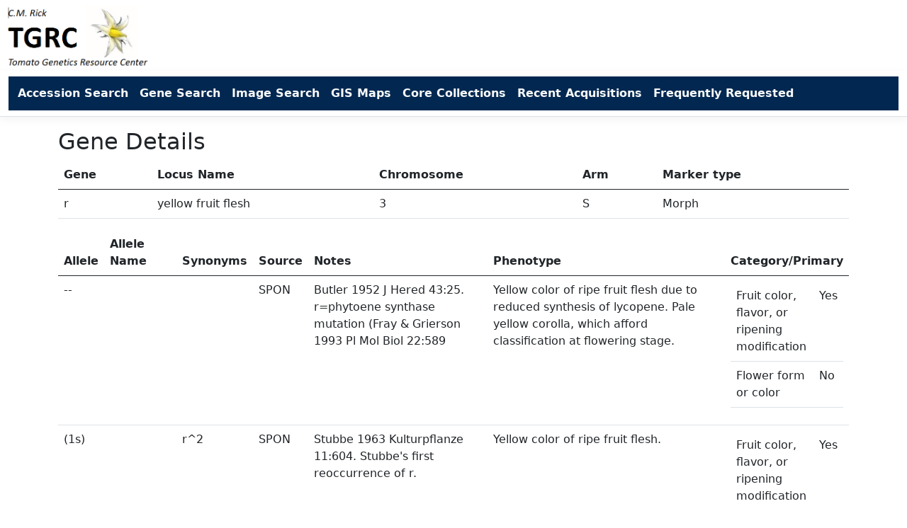

--- FILE ---
content_type: text/html; charset=utf-8
request_url: https://tgrc-mvc.plantsciences.ucdavis.edu/Genes/Detail/r
body_size: 3207
content:
<!DOCTYPE html>
<html lang="en">
<head>
    <meta charset="utf-8" />
    <meta name="viewport" content="width=device-width, initial-scale=1.0" />
    <title> - TGRC</title>
    <link rel="stylesheet" href="/lib/bootstrap/dist/css/bootstrap.min.css" />
    <link rel="stylesheet" href="/css/site.css?v=fW0zBVge2YbQtRjMPY6byctO75yWQQIGV4jiqb7rV-s" />
    <link rel="stylesheet" href="/TGRC.styles.css?v=OnmlXGVBL1pVZXWWFzNjr1ykrq4n_dNF8bBkNl90U4Y" />
</head>
<body>
    <header b-lgsiyw6w5s><a b-lgsiyw6w5s class="navbar-brand" href="https://tgrc.ucdavis.edu"><img src="/siteImages/tgrc-logo2.png" alt="TGRC Log" style="max-height: 6.25rem;"></a><br b-lgsiyw6w5s>
        <nav b-lgsiyw6w5s class="navbar navbar-expand-sm navbar-toggleable-sm navbar-light bg-white border-bottom box-shadow mb-3">
            <div b-lgsiyw6w5s class="container-fluid">                
                <button b-lgsiyw6w5s class="navbar-toggler" type="button" data-bs-toggle="collapse" data-bs-target=".navbar-collapse" aria-controls="navbarSupportedContent"
                        aria-expanded="false" aria-label="Toggle navigation">
                    <span b-lgsiyw6w5s class="navbar-toggler-icon"></span>
                </button>
                <div b-lgsiyw6w5s class="navbar-collapse collapse d-sm-inline-flex justify-content-between">
                    <ul b-lgsiyw6w5s class="navbar-nav flex-grow-1">                                     
                        <li b-lgsiyw6w5s class="nav-item">
                            <a class="nav-link text-light" href="/Accession/Search">Accession Search</a>
                        </li>
                        <li b-lgsiyw6w5s class="nav-item">
                            <a class="nav-link text-light" href="/Genes/Search">Gene Search</a>
                        </li>
                        <li b-lgsiyw6w5s class="nav-item">
                            <a class="nav-link text-light" href="/Images/Search">Image Search</a>
                        </li>
                        <li b-lgsiyw6w5s class="nav-item">
                            <a class="nav-link text-light" href="/Accession/Maps">GIS Maps</a>
                        </li>
                        <li b-lgsiyw6w5s class="nav-item">
                            <a class="nav-link text-light" href="/Accession/Cluster">Core Collections</a>
                        </li>
                        <li b-lgsiyw6w5s class="nav-item">
                            <a class="nav-link text-light" href="/Accession/Recent">Recent Acquisitions</a>
                        </li>
                        <li b-lgsiyw6w5s class="nav-item">
                            <a class="nav-link text-light" href="/Accession/Frequent">Frequently Requested</a>
                        </li>
                    </ul>
                </div>
            </div>
        </nav>
    </header>
    <div b-lgsiyw6w5s class="container">
        <main b-lgsiyw6w5s role="main" class="pb-3">
            

<h2>Gene Details</h2>

<div>
    <table class="table">
        <thead>
            <th>Gene</th>
            <th>Locus Name</th>
            <th>Chromosome</th>
            <th>Arm</th>
            <th>Marker type</th>
        </thead>
        <tbody>
            <tr>
                <td>r</td>
                <td>yellow fruit flesh</td>
                <td>3</td>
                <td>S</td>
                <td>Morph</td>
            </tr>
        </tbody>
    </table>
    <table class="table">
        <thead>
            <th>Allele</th>
            <th>Allele Name</th>
            <th>Synonyms</th>
            <th>Source</th>
            <th>Notes</th>
            <th>Phenotype</th>
            <th>Category/Primary</th>
        </thead>
        <tbody>
                <tr>
                    <td>--</td>
                    <td></td>
                    <td></td>
                    <td>SPON</td>
                    <td>Butler 1952 J Hered 43:25. r=phytoene synthase mutation (Fray &amp; Grierson 1993 Pl Mol Biol 22:589</td>
                    <td>Yellow color of ripe fruit flesh due to reduced synthesis of lycopene.  Pale yellow corolla, which afford classification at flowering stage.</td>
                    <td>
                        <table class="table">                          
                                    <tr>                                       
                                        <td>Fruit color,  flavor, or ripening modification</td>
                                        <td>Yes</td>
                                    </tr> 
                                    <tr>                                       
                                        <td>Flower form or color</td>
                                        <td>No</td>
                                    </tr> 
                        </table>

                    </td>   
                </tr>
                <tr>
                    <td>(1s)</td>
                    <td></td>
                    <td>r^2</td>
                    <td>SPON</td>
                    <td>Stubbe 1963 Kulturpflanze 11:604.  Stubbe&#x27;s first reoccurrence of r.</td>
                    <td>Yellow color of ripe fruit flesh.</td>
                    <td>
                        <table class="table">                          
                                    <tr>                                       
                                        <td>Fruit color,  flavor, or ripening modification</td>
                                        <td>Yes</td>
                                    </tr> 
                        </table>

                    </td>   
                </tr>
                <tr>
                    <td>(2s)</td>
                    <td></td>
                    <td>r^3, r-2, r2</td>
                    <td>RAD</td>
                    <td>Stubbe 1965 Kulturpflanze 13:517. TGC 15:18.</td>
                    <td>Yellow fruit flesh; lighter yellow flowers.</td>
                    <td>
                        <table class="table">                          
                                    <tr>                                       
                                        <td>Fruit color,  flavor, or ripening modification</td>
                                        <td>Yes</td>
                                    </tr> 
                        </table>

                    </td>   
                </tr>
                <tr>
                    <td>prov4</td>
                    <td>provisional 4</td>
                    <td>r</td>
                    <td>SPON</td>
                    <td>provisional allele symbol</td>
                    <td>Yellow color of ripe fruit flesh.</td>
                    <td>
                        <table class="table">                          
                                    <tr>                                       
                                        <td>Fruit color,  flavor, or ripening modification</td>
                                        <td>Yes</td>
                                    </tr> 
                        </table>

                    </td>   
                </tr>
                <tr>
                    <td>prov5</td>
                    <td>provisional 5</td>
                    <td>r</td>
                    <td>SPON</td>
                    <td>provisional allele symbol</td>
                    <td>Yellow color of ripe fruit flesh.</td>
                    <td>
                        <table class="table">                          
                                    <tr>                                       
                                        <td>Fruit color,  flavor, or ripening modification</td>
                                        <td>Yes</td>
                                    </tr> 
                        </table>

                    </td>   
                </tr>
                <tr>
                    <td>y</td>
                    <td>reddish yellow</td>
                    <td>ry</td>
                    <td></td>
                    <td>Young 1956 TGC 6:33. 1957 TGC 7:14.</td>
                    <td>Reddish flesh tones in otherwise yellow ripe fruit.</td>
                    <td>
                        <table class="table">                          
                                    <tr>                                       
                                        <td>Fruit color,  flavor, or ripening modification</td>
                                        <td>Yes</td>
                                    </tr> 
                        </table>

                    </td>   
                </tr>
        </tbody>
    </table>
    <div class="col-12 border container row">
        <h5>Accession Links (active only)</h5>        
            <div class="col-6 col-sm-4 col-md-3 col-lg-2 border">
                    <a href="/Accession/detail/LA0013">LA0013</a>
            </div>
            <div class="col-6 col-sm-4 col-md-3 col-lg-2 border">
                    <a href="/Accession/detail/LA0172">LA0172</a>
            </div>
            <div class="col-6 col-sm-4 col-md-3 col-lg-2 border">
                    <a href="/Accession/detail/LA0330">LA0330</a>
            </div>
            <div class="col-6 col-sm-4 col-md-3 col-lg-2 border">
                    <a href="/Accession/detail/LA0353">LA0353</a>
            </div>
            <div class="col-6 col-sm-4 col-md-3 col-lg-2 border">
                    <a href="/Accession/detail/LA0508">LA0508</a>
            </div>
            <div class="col-6 col-sm-4 col-md-3 col-lg-2 border">
                    <a href="/Accession/detail/LA0638">LA0638</a>
            </div>
            <div class="col-6 col-sm-4 col-md-3 col-lg-2 border">
                    <a href="/Accession/detail/LA0644">LA0644</a>
            </div>
            <div class="col-6 col-sm-4 col-md-3 col-lg-2 border">
                    <a href="/Accession/detail/LA0727">LA0727</a>
            </div>
            <div class="col-6 col-sm-4 col-md-3 col-lg-2 border">
                    <a href="/Accession/detail/LA1028">LA1028</a>
            </div>
            <div class="col-6 col-sm-4 col-md-3 col-lg-2 border">
                    <a href="/Accession/detail/LA2056">LA2056</a>
            </div>
            <div class="col-6 col-sm-4 col-md-3 col-lg-2 border">
                    <a href="/Accession/detail/LA2357">LA2357</a>
            </div>
            <div class="col-6 col-sm-4 col-md-3 col-lg-2 border">
                    <a href="/Accession/detail/LA2464A">LA2464A</a>
            </div>
            <div class="col-6 col-sm-4 col-md-3 col-lg-2 border">
                    <a href="/Accession/detail/LA2464B">LA2464B</a>
            </div>
            <div class="col-6 col-sm-4 col-md-3 col-lg-2 border">
                    <a href="/Accession/detail/LA2478">LA2478</a>
            </div>
            <div class="col-6 col-sm-4 col-md-3 col-lg-2 border">
                    <a href="/Accession/detail/LA2597">LA2597</a>
            </div>
            <div class="col-6 col-sm-4 col-md-3 col-lg-2 border">
                    <a href="/Accession/detail/LA2898">LA2898</a>
            </div>
            <div class="col-6 col-sm-4 col-md-3 col-lg-2 border">
                    <a href="/Accession/detail/LA2997">LA2997</a>
            </div>
            <div class="col-6 col-sm-4 col-md-3 col-lg-2 border">
                    <a href="/Accession/detail/LA3003">LA3003</a>
            </div>
            <div class="col-6 col-sm-4 col-md-3 col-lg-2 border">
                    <a href="/Accession/detail/LA3257">LA3257</a>
            </div>
            <div class="col-6 col-sm-4 col-md-3 col-lg-2 border">
                    <a href="/Accession/detail/LA3286">LA3286</a>
            </div>
            <div class="col-6 col-sm-4 col-md-3 col-lg-2 border">
                    <a href="/Accession/detail/LA3287">LA3287</a>
            </div>
            <div class="col-6 col-sm-4 col-md-3 col-lg-2 border">
                    <a href="/Accession/detail/LA3289">LA3289</a>
            </div>
            <div class="col-6 col-sm-4 col-md-3 col-lg-2 border">
                    <a href="/Accession/detail/LA3375">LA3375</a>
            </div>
            <div class="col-6 col-sm-4 col-md-3 col-lg-2 border">
                    <a href="/Accession/detail/LA3381">LA3381</a>
            </div>
            <div class="col-6 col-sm-4 col-md-3 col-lg-2 border">
                    <a href="/Accession/detail/LA3382">LA3382</a>
            </div>
            <div class="col-6 col-sm-4 col-md-3 col-lg-2 border">
                    <a href="/Accession/detail/LA3393">LA3393</a>
            </div>
            <div class="col-6 col-sm-4 col-md-3 col-lg-2 border">
                    <a href="/Accession/detail/LA3411">LA3411</a>
            </div>
            <div class="col-6 col-sm-4 col-md-3 col-lg-2 border">
                    <a href="/Accession/detail/LA3417">LA3417</a>
            </div>
            <div class="col-6 col-sm-4 col-md-3 col-lg-2 border">
                    <a href="/Accession/detail/LA3532">LA3532</a>
            </div>
            <div class="col-6 col-sm-4 col-md-3 col-lg-2 border">
                    <a href="/Accession/detail/LA3541">LA3541</a>
            </div>
            <div class="col-6 col-sm-4 col-md-3 col-lg-2 border">
                    <a href="/Accession/detail/LA3587">LA3587</a>
            </div>
            <div class="col-6 col-sm-4 col-md-3 col-lg-2 border">
                    <a href="/Accession/detail/LA3598">LA3598</a>
            </div>
            <div class="col-6 col-sm-4 col-md-3 col-lg-2 border">
                    <a href="/Accession/detail/LA3601">LA3601</a>
            </div>
            <div class="col-6 col-sm-4 col-md-3 col-lg-2 border">
                    <a href="/Accession/detail/LA3604">LA3604</a>
            </div>
            <div class="col-6 col-sm-4 col-md-3 col-lg-2 border">
                    <a href="/Accession/detail/LA3606">LA3606</a>
            </div>
            <div class="col-6 col-sm-4 col-md-3 col-lg-2 border">
                    <a href="/Accession/detail/LA3677">LA3677</a>
            </div>
            <div class="col-6 col-sm-4 col-md-3 col-lg-2 border">
                    <a href="/Accession/detail/LA3689">LA3689</a>
            </div>
            <div class="col-6 col-sm-4 col-md-3 col-lg-2 border">
                    <a href="/Accession/detail/LA3691">LA3691</a>
            </div>
            <div class="col-6 col-sm-4 col-md-3 col-lg-2 border">
                    <a href="/Accession/detail/LA3692">LA3692</a>
            </div>
            <div class="col-6 col-sm-4 col-md-3 col-lg-2 border">
                    <a href="/Accession/detail/LA3697">LA3697</a>
            </div>
            <div class="col-6 col-sm-4 col-md-3 col-lg-2 border">
                    <a href="/Accession/detail/LA3698">LA3698</a>
            </div>
            <div class="col-6 col-sm-4 col-md-3 col-lg-2 border">
                    <a href="/Accession/detail/LA3811">LA3811</a>
            </div>
            <div class="col-6 col-sm-4 col-md-3 col-lg-2 border">
                    <a href="/Accession/detail/LA3928">LA3928</a>
            </div>
            <div class="col-6 col-sm-4 col-md-3 col-lg-2 border">
                    <a href="/Accession/detail/LA4044">LA4044</a>
            </div>
            <div class="col-6 col-sm-4 col-md-3 col-lg-2 border">
                    <a href="/Accession/detail/LA4136">LA4136</a>
            </div>
            <div class="col-6 col-sm-4 col-md-3 col-lg-2 border">
                    <a href="/Accession/detail/LA4355">LA4355</a>
            </div>
            <div class="col-6 col-sm-4 col-md-3 col-lg-2 border">
                    <a href="/Accession/detail/LA5254">LA5254</a>
            </div>
            <div class="col-6 col-sm-4 col-md-3 col-lg-2 border">
                    <a href="/Accession/detail/LA5346">LA5346</a>
            </div>
            <div class="col-6 col-sm-4 col-md-3 col-lg-2 border">
                    <a href="/Accession/detail/LA5347">LA5347</a>
            </div>
            <div class="col-6 col-sm-4 col-md-3 col-lg-2 border">
                    <a href="/Accession/detail/LA5348">LA5348</a>
            </div>
            <div class="col-6 col-sm-4 col-md-3 col-lg-2 border">
                    <a href="/Accession/detail/LA5349">LA5349</a>
            </div>
            <div class="col-6 col-sm-4 col-md-3 col-lg-2 border">
                    <a href="/Accession/detail/LA5350">LA5350</a>
            </div>
            <div class="col-6 col-sm-4 col-md-3 col-lg-2 border">
                    <a href="/Accession/detail/LA5353">LA5353</a>
            </div>
            <div class="col-6 col-sm-4 col-md-3 col-lg-2 border">
                    <a href="/Accession/detail/LA5354">LA5354</a>
            </div>
            <div class="col-6 col-sm-4 col-md-3 col-lg-2 border">
                    <a href="/Accession/detail/LA5355">LA5355</a>
            </div>
            <div class="col-6 col-sm-4 col-md-3 col-lg-2 border">
                    <a href="/Accession/detail/2-141">2-141</a>
            </div>
    </div>
    <div class="col-12 border container row">
        <h5>Image Links</h5>        
            <div class="col-6 col-sm-4 col-md-3 col-lg-2 border">
                    <a href="/Images/detail/p,r-LA2357-fruit.jpg"><img src="https://tgrc-app.ucdavis.edu/images/thumbnails/p,r-LA2357-fruit.jpg"></a>
            </div>     
            <div class="col-6 col-sm-4 col-md-3 col-lg-2 border">
                    <a href="/Images/detail/gf,r,y,at,u,Del,B,t%5Ev,t-LA3811,LA3381,LA3373,LA2996A,LA0316,LA0351,LA3250-fruit%20comp.jpg"><img src="https://tgrc-app.ucdavis.edu/images/thumbnails/gf,r,y,at,u,Del,B,t^v,t-LA3811,LA3381,LA3373,LA2996A,LA0316,LA0351,LA3250-fruit comp.jpg"></a>
            </div>     
            <div class="col-6 col-sm-4 col-md-3 col-lg-2 border">
                    <a href="/Images/detail/gf,r,y,at,u-LA3811,LA3381,LA3373-fruit%20comp.jpg"><img src="https://tgrc-app.ucdavis.edu/images/thumbnails/gf,r,y,at,u-LA3811,LA3381,LA3373-fruit comp.jpg"></a>
            </div>     
            <div class="col-6 col-sm-4 col-md-3 col-lg-2 border">
                    <a href="/Images/detail/gf,r-LA3811-fruit.jpg"><img src="https://tgrc-app.ucdavis.edu/images/thumbnails/gf,r-LA3811-fruit.jpg"></a>
            </div>     
            <div class="col-6 col-sm-4 col-md-3 col-lg-2 border">
                    <a href="/Images/detail/gs,r-LA3375-fruit.jpg"><img src="https://tgrc-app.ucdavis.edu/images/thumbnails/gs,r-LA3375-fruit.jpg"></a>
            </div>     
            <div class="col-6 col-sm-4 col-md-3 col-lg-2 border">
                    <a href="/Images/detail/r,ug-LA3417-fruit.jpg"><img src="https://tgrc-app.ucdavis.edu/images/thumbnails/r,ug-LA3417-fruit.jpg"></a>
            </div>     
            <div class="col-6 col-sm-4 col-md-3 col-lg-2 border">
                    <a href="/Images/detail/r,y-LA3381-fruit.jpg"><img src="https://tgrc-app.ucdavis.edu/images/thumbnails/r,y-LA3381-fruit.jpg"></a>
            </div>     
            <div class="col-6 col-sm-4 col-md-3 col-lg-2 border">
                    <a href="/Images/detail/r_fruit.jpg"><img src="https://tgrc-app.ucdavis.edu/images/thumbnails/r_fruit.jpg"></a>
            </div>     
            <div class="col-6 col-sm-4 col-md-3 col-lg-2 border">
                    <a href="/Images/detail/LA1705-17L3510-fruit.jpg"><img src="https://tgrc-app.ucdavis.edu/images/thumbnails/LA1705-17L3510-fruit.jpg"></a>
            </div>     
            <div class="col-6 col-sm-4 col-md-3 col-lg-2 border">
                    <a href="/Images/detail/LA1704-17L3438-fruit.jpg"><img src="https://tgrc-app.ucdavis.edu/images/thumbnails/LA1704-17L3438-fruit.jpg"></a>
            </div>     
    </div>
</div>
        </main>
    </div>

    <footer b-lgsiyw6w5s class="border-top footer text-muted">
        <div b-lgsiyw6w5s class="container">
            &copy; 2023 - TGRC 
        </div>
    </footer>
    <script src="/lib/jquery/dist/jquery.min.js"></script>
    <script src="/lib/bootstrap/dist/js/bootstrap.bundle.min.js"></script>
    <script src="/js/site.js?v=4q1jwFhaPaZgr8WAUSrux6hAuh0XDg9kPS3xIVq36I0"></script>
    
</body>
</html>


--- FILE ---
content_type: text/css
request_url: https://tgrc-mvc.plantsciences.ucdavis.edu/css/site.css?v=fW0zBVge2YbQtRjMPY6byctO75yWQQIGV4jiqb7rV-s
body_size: 743
content:
html {
  font-size: 14px;
}

@media (min-width: 768px) {
  html {
    font-size: 16px;
  }
}

@media (min-width: 1500px) {
  .container {
    max-width: 1400px;
  }
}

div label {
  font-weight: bold;
}


.btn:focus, .btn:active:focus, .btn-link.nav-link:focus, .form-control:focus, .form-check-input:focus {
  box-shadow: 0 0 0 0.1rem white, 0 0 0 0.25rem #258cfb;
}

.scrollableCell  {
  max-height: 50px;
  overflow-y: scroll;
}

html {
  position: relative;
  min-height: 100%;
}

body {
  margin-bottom: 60px;
}

.navbar-nav {
  background: #022851;
  padding: .24em .3em .25em;
  font-weight: bold;
}

.nav-link:hover, .nav-link:active:hover{
  background-color: #ffbf00;
  color: #022851 !important;
  font-weight: bold;
}

@media all and (min-width: 992px) {
	.navbar .nav-item .dropdown-menu{ display: none; }
	.navbar .nav-item:hover .nav-link{   }
	.navbar .nav-item:hover .dropdown-menu{ display: block; }
	.navbar .nav-item .dropdown-menu{ margin-top:0; }
}

.dropdown-menu {
  background-color: #FFF1DC;
}

.imageRow {
  padding-bottom: .25em;
}

.iframe-container {
  overflow: hidden;
  padding-top: 75%;
  position: relative;
}
.iframe-container iframe {
   border: 0;
   height: 100%;
   left: 0;
   position: absolute;
   top: 0;
   width: 100%;
}



--- FILE ---
content_type: text/css
request_url: https://tgrc-mvc.plantsciences.ucdavis.edu/TGRC.styles.css?v=OnmlXGVBL1pVZXWWFzNjr1ykrq4n_dNF8bBkNl90U4Y
body_size: 713
content:
/* _content/TGRC/Views/Shared/_Layout.cshtml.rz.scp.css */
/* Please see documentation at https://docs.microsoft.com/aspnet/core/client-side/bundling-and-minification
for details on configuring this project to bundle and minify static web assets. */

a.navbar-brand[b-lgsiyw6w5s] {
  white-space: normal;
  text-align: center;
  word-break: break-all;
}

a[b-lgsiyw6w5s] {
  color: #0077cc;
}

.btn-primary[b-lgsiyw6w5s] {
  color: #fff;
  background-color: #1b6ec2;
  border-color: #1861ac;
}

.nav-pills .nav-link.active[b-lgsiyw6w5s], .nav-pills .show > .nav-link[b-lgsiyw6w5s] {
  color: #fff;
  background-color: #1b6ec2;
  border-color: #1861ac;
}

.border-top[b-lgsiyw6w5s] {
  border-top: 1px solid #e5e5e5;
}
.border-bottom[b-lgsiyw6w5s] {
  border-bottom: 1px solid #e5e5e5;
}

.box-shadow[b-lgsiyw6w5s] {
  box-shadow: 0 .25rem .75rem rgba(0, 0, 0, .05);
}

button.accept-policy[b-lgsiyw6w5s] {
  font-size: 1rem;
  line-height: inherit;
}

.footer[b-lgsiyw6w5s] {
  position: absolute;
  bottom: 0;
  width: 100%;
  white-space: nowrap;
  line-height: 60px;
}
